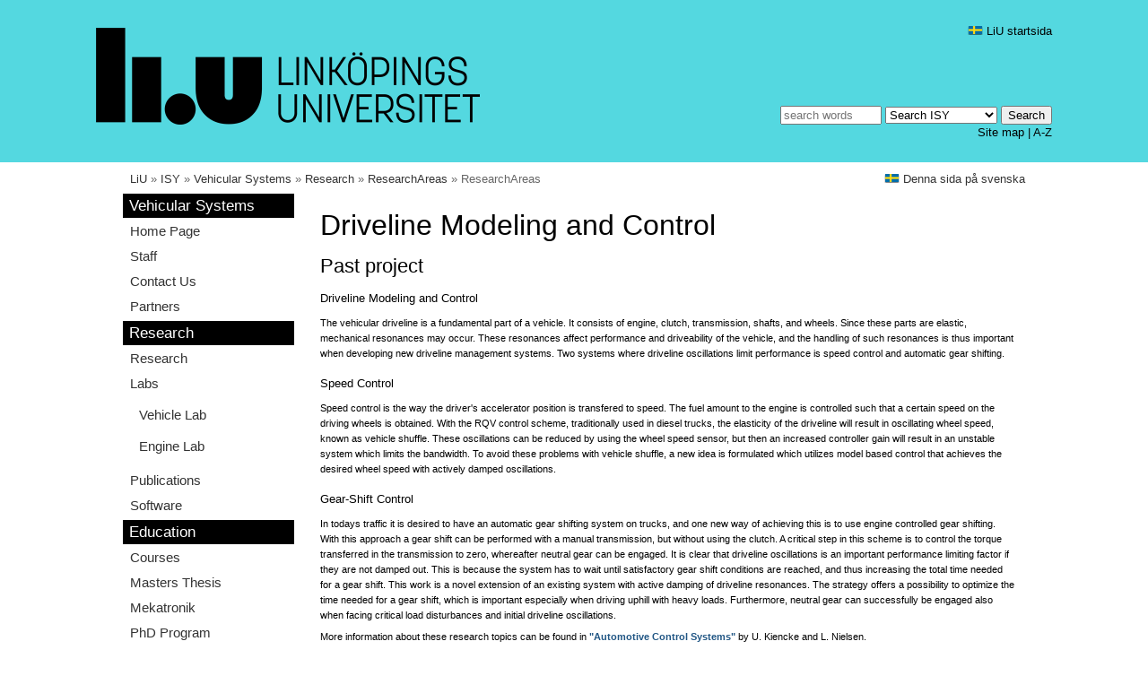

--- FILE ---
content_type: text/html
request_url: https://www.fs.isy.liu.se/en/Research/ResearchAreas/drivelineControl.html
body_size: 4481
content:
<!DOCTYPE html>

<!-- - - - - - - - - - - - - - - - - - - - - - - - - - - - - - -->
<!-- Vissa av följande deklarationer "körs över" av sidorna själva... -->
<!-- - - - - - - - - - - - - - - - - - - - - - - - - - - - - - -->



    
    
    
    
    
    
    



<!-- #set var="pageMenu" value="all" -->

<!-- #set var="pageMenu" value="local" -->
<!-- #set var="pageMenu" value="none" -->


















<!-- #printenv -->


 










  <html lang="en">
  <head>
    <title>Research at Vehicular Systems - Driveline Modeling and Control</title>
    <meta http-equiv="Content-Type" content="text/html;charset=iso-8859-1" >
    <link rel="shortcut icon" href="/images/favicon.ico" />
    <link rel="apple-touch-icon" href="/mall15/images/apple-touch-icon-114x114.png"/>
    <meta name="dcterms.title" content="Research at Vehicular Systems - Driveline Modeling and Control" >
    <meta name="dcterms.creator" content="Lars Nielsen" >
    <meta name="dcterms.format" content="text/html" >
    <meta name="dcterms.publisher" content="Linköping University" >
    <meta name="dcterms.modified" content="2010-11-29" >
    
    
    <link rel="stylesheet" href="/mall15/css/content.css" type="text/css"/> 
    <link rel="stylesheet" href="/mall15/css/screen.css" media="screen" type="text/css"/> 
    <!--[if IE 6]><link rel="stylesheet" href="/mall15/css/ie6.css" media="screen" type="text/css"/><![endif]-->
    <link rel="stylesheet" href="/mall15/css/print.css" media="print" type="text/css"/> 
    <link rel="stylesheet" href="/mall15/css/mobile.css" type="text/css"/>
    

<!-- ISY-specifik Used to format user gallery pages -->
        <link href="/mall-gem/css/ISYgallery.css" rel="stylesheet" type="text/css">

        <!-- Used by generated DiVA publication pages -->
        <link href="/mall-gem/css/liuDiva.css" rel="stylesheet" type="text/css">
        <meta http-equiv="Content-Style-Type" content="text/css" >
        <meta http-equiv="Content-Script-Type" content="text/javascript">
        <!-- Used by generated DiVA publication pages -->
        <script type="text/javascript" src="/mall-gem/toggle.js"></script>

        <!-- Used to hide email adresses from mailscanners -->
        <script type="text/javascript" src="/mall-gem/epost.js"></script>
<!-- end ISY-specifik -->

    <meta name="viewport" id="viewport" content="width=device-width, user-scalable=yes,initial-scale=1.0"/>
    
    
    

    <link rel="alternate" href="https://www.liu.se/liu-nytt/arkiv/nyhetsarkiv?l=sv&amp;format=rss" type="application/rss+xml" title="LiU-nytt" />
    <link rel="alternate" href="https://www.liu.se/liu-nytt/arkiv/nyhetsarkiv?l=en&amp;format=rss" type="application/rss+xml" title="LiU-news" />
    <link rel="alternate" href="https://www.liu.se/liu-nytt/pressmed/arkiv?format=rss" type="application/rss+xml" title="Pressmeddelanden" />
    <link rel="alternate" href="https://www.liu.se/rss/liu-jobs-sv.rss" type="application/rss+xml" title="Lediga jobb" />
    <link rel="alternate" href="https://www.liu.se/rss/liu-jobs-en.rss" type="application/rss+xml" title="Vacancies" />
    <script type="text/javascript" src="/mall15/script/jquery.min.js"></script>
    <script type="text/javascript" src="/mall15/script/jquery.cookie.min.js"></script>
    <script type="text/javascript" src="/mall15/script/mobile.js"></script>
  </head>
 <body class="full">
	<div id="head">
      <div id="head-top">&nbsp;</div>
      <div id="head-content"><div class="head-width-limit">
        <div id="head-lang">
	  <a title="Startsida" href="http://www.liu.se/?l=sv&amp;sc=true"><img src="/mall15/images/flag-sv.png" alt="" /> LiU startsida</a>
        </div>
        <div id="head-search">
          <form action="http://www.liu.se/search/search" method="get"><p>
            <input id="search-string" accesskey="4" name="q" size="12" title="Enter search string" placeholder="search words" maxlength="255"/>
            <select id="search-source" name="site" title="Select search area">
		<option value="isy">Search ISY</option>
              
              <option value="liu">Search LiU.se</option>
              <option value="employee">Find an employee</option>
              <option value="map">Find a location</option>
            </select>
            <input type="hidden" name="hl" value="en">
	    <input type="hidden" name="enc" value="iso-8859-1">
            <input id="search-submit" type="submit" value="Search" title="Search"/></p>
          </form>
          <div id="search-other">
            <a href="http://www.liu.se/search/sitemap?l=en" accesskey="3" title="Site map">Site map</a> | 
            
            <a href="http://www.liu.se/search/ao?l=en" title="A to Z list">A-Z</a>
            
          </div>
        </div>
        <div id="logo">
          <a href="http://www.liu.se/?l=en" accesskey="1">
	  
          <img class="screen full" src="/mall15/images/logo-startsida.png" alt="Logotype"/>
          
	  <img class="handheld" alt="Seal" src="/mall15/images/sigill.png" width="0" height="0"/>
	  </a>
          <img class="print" alt="Logotype" src="/mall15/images/logo-print.png" width="0" height="0"/>
        </div>
        
        <div id="head-text" class="hide"><h1>Linköping University</h1></div>
        
      </div></div>
      <div id="head-bottom">
        <div id="navbar">
	<!-- navbarDataPath: /www/fs/html/ -->
<!-- navbarDataFile: /mall/navbar.dat -->
<!-- navbarUriPath: / -->
<a href='http://www.liu.se/'>LiU</a> &raquo; <a href='http://www.isy.liu.se/'>ISY</a> &raquo; <a href="/en/">Vehicular Systems</a> &raquo; 
<a href="/en/Research/">Research</a> &raquo; 
<a href="/en/Research/ResearchAreas/">ResearchAreas</a> &raquo; 
ResearchAreas

	</div>
        <div id="page-lang">
          <a href="/Research/ResearchAreas/drivelineControl.html" title="Svenska"><img src="/mall15/images/flag-sv.png" alt=""/> Denna sida på svenska</a>
          
	</div>
	<div id="head-bottom-end"></div>
      </div>
    </div>
    <div id="middle">
    
      <div class="handheld" id="hidemenu" onmouseover="">Hide menu</div>
      <div id="menu">
        <div class="handheld" id="showmenu" onmouseover="">Show menu</div>
      
      
      <h2 class="firstmenuitem">Vehicular Systems</h2>
<ul class="menu">
<li><a href="/en/">Home Page</a></li>
<li><a href="/en/Staff/">Staff</a></li>
<li><a href="/en/ContactUs/">Contact Us</a></li>
<li><a href="/en/Partners/">Partners</a></li>
</ul>
<h2>Research</h2>
<ul class="menu">
<li><a href="/en/Research/">Research</a></li>
<li><a href="/en/Lab/">Labs</a><a style="margin:10px" href="/en/Lab/VehicleLab/">Vehicle Lab</a> <a style="margin:10px" href="/en/Lab/EngineLab/">Engine Lab</a></li><li><a href="/en/Publications/">Publications</a></li>
<li><a href="/en/Software/">Software</a></li>
</ul>
<h2>Education</h2>
<ul class="menu">
<li><a href="/en/Edu/">Courses</a></li>
<li><a href="/en/Exjobb/">Masters Thesis</a></li>
<li><a href="/en/Edu/Mekatronik">Mekatronik</a></li>
<li><a href="/en/PhDProgram">PhD Program</a></li>
</ul>
<h2>Other</h2>
<ul class="menu">
<li><a href="/local.html">Internal Pages (Requires login)</a></li>
</ul>

      
      
      
    </div>
    <div id="content">
    
      <div class="text">

        



<H1>Driveline Modeling and Control</H1>
<p></p>

<H2>Past project</H2>
<p></p>

<H4> Driveline Modeling and Control</H4>
<P>The vehicular driveline is a fundamental part of a vehicle. It
consists of engine, clutch, transmission, shafts, and wheels. Since
these parts are elastic, mechanical resonances may occur. These
resonances affect performance and driveability of the vehicle, and the
handling of such resonances is thus important when developing new
driveline management systems. Two systems where driveline oscillations
limit performance is speed control and automatic gear shifting.</P>

<H4>Speed Control</H4>

<P>Speed control is the way the driver's accelerator position is
transfered to speed. The fuel amount to the engine is controlled such
that a certain speed on the driving wheels is obtained. With the RQV
control scheme, traditionally used in diesel trucks, the elasticity of
the driveline will result in oscillating wheel speed, known as vehicle
shuffle. These oscillations can be reduced by using the wheel speed
sensor, but then an increased controller gain will result in an
unstable system which limits the bandwidth. To avoid these problems
with vehicle shuffle, a new idea is formulated which utilizes model
based control that achieves the desired wheel speed with actively
damped oscillations.</P>

<H4>Gear-Shift Control</H4>

<P>In todays traffic it is desired to have an automatic gear shifting system
on trucks, and one new way of achieving this is to use engine controlled
gear shifting. With this approach a gear shift can be performed with a
manual transmission, but without using the clutch. A critical step in this
scheme is to control the torque transferred in the transmission to zero,
whereafter neutral gear can be engaged. It is clear that driveline oscillations
is an important performance limiting factor if they are not damped out.
This is because the system has to wait until satisfactory gear shift conditions
are reached, and thus increasing the total time needed for a gear shift.
This work is a novel extension of an existing system with active damping
of driveline resonances. The strategy offers a possibility to optimize
the time needed for a gear shift, which is important especially when driving
uphill with heavy loads. Furthermore, neutral gear can successfully be
engaged also when facing critical load disturbances and initial driveline
oscillations.</P>

<P>More information about these research topics can be found in <A
HREF="http://www.springer.de/cgi-bin/search_book.pl?isbn=3-540-66922-1">
"Automotive Control Systems"</A> by U. Kiencke and L. Nielsen.
</P>
<!-- #if expr="" -->
  
<!-- #endif -->
  



                  

          <br class="cleaner" />
          <p class="content-responsible">
            Page responsible: <a accesskey="7" title="E-mail Lars Nielsen (lars@isy.liu.se)" href="mailto:lars@isy.liu.se">Lars Nielsen</a><br />
            Last updated: 2010-11-29
          </p>
        </div><!-- text end -->
      </div><!-- content end -->
      <br class="cleaner"/>
    </div><!-- middle end -->
    <div id="foot"><div class="foot-width-limit">
      <div id="foot-content">
        <div class="foot-column">
          <div class="text">
            <p><strong>Linköping University</strong><br/>
            SE-581 83 LINKÖPING<br/>
            Tel: +46 13 28 10 00<br/>
            </p>
            <p>
              
              <a href="https://liu.se/en/contact-liu" title="Contact LiU">Contact LiU</a>
               | 
              <a href="https://liu.se/en/article/maps">Maps</a>
            </p>
          </div>
        </div>
        <div class="foot-column">
          <div class="text">
            <p>
              <strong>Organization</strong>
            </p>
            <ul>
              <li><a href="https://liu.se/en/about-liu">About LiU</a></li>
            </ul>
            <ul>
              <li><a href="http://www.filfak.liu.se/?l=en">Arts &amp; Sciences</a></li>
              <li><a href="http://www.liu.se/uv?l=en">Educational Sciences</a></li>
              <li><a href="http://www.hu.liu.se/?l=en">Health Sciences</a></li>
              <li><a href="http://www.lith.liu.se/?l=en">Science and Engineering</a></li>
            </ul>
            <ul>
              <li><a href="http://www.liu.se/om-liu/organisation/institutioner?l=en">Departments</a></li>
              <li><a href="http://www.liu.se/om-liu/organisation/uf?l=en">Offices &amp; Administration</a></li>
            </ul>
          </div>
        </div>
        <div class="foot-column">
          <div class="text">
            <p>
              <strong>Navigation</strong>
	    </p>
            <ul>
              <li><a href="http://www.liu.se/utbildning?l=en" title="Education">Education</a></li>
              <li><a href="http://www.liu.se/forskning?l=en" title="Research">Research</a></li>
              <li><a href="http://www.liu.se/samverkan?l=en" title="Collaboration">Collaboration</a></li>
            </ul>
            <ul>
              <li><a href="http://www.student.liu.se/?l=en" title="LiU Students">LiU Students</a></li>
              <li><a href="http://www.liu.se/insidan?l=en" title="LiU Employees">LiU Employees</a></li>
              <li><a href="http://www.liu.se/alumni?l=en" title="LiU Alumni">LiU Alumni</a></li>
              <li><a href="http://www.liu.se/fundraising?l=en" title="LiU Fundraising">LiU Fundraising</a></li>
            </ul>
            <ul>
              <li><a href="http://www.bibl.liu.se/?l=en" title="Library">Library</a></li>
              <li><a href="http://www.liu.se/jobba?l=en" title="Vacancies">Vacancies</a></li>
              <li><a href="http://www.liu.se/press?l=en" title="Press Room">Press Room</a></li>
              <li><a href="http://www.ep.liu.se/index.en.asp" title="LiU Electronic Press">LiU Electronic Press</a></li>
            </ul>
          </div>
        </div>
                
        <div id="foot-content-end"></div>
      </div>
      <div id="page-icons">

        <script type="text/javascript" src="https://s7.addthis.com/js/250/addthis_widget.js?pub=xa-4a437c18540088bc"></script>
        <div class="addthis_toolbox addthis_default_style">
          <a class="addthis_button_facebook"></a>
          <a class="addthis_button_twitter"></a>
          <a class="addthis_button_email"></a>
          <span class="addthis_separator">&nbsp;</span>
          <a class="addthis_button_compact">Share</a>
          <span class="addthis_separator">&nbsp;</span>
          <a href="#">Top of page <img src="/mall15/images/till_toppen.png" alt="Top of page"/></a>
        </div>
  
        <script type="text/javascript">
            var addthis_config = {
            username: "liuweb",
            ui_language: "en",
            data_use_flash: false,
            data_use_cookies: false
            };
          var addthis_share = { 
            templates: {
              twitter: "{{title}}: {{url}} #LiU"
            }
          };
        </script>

      </div>
    </div></div>
    <script type="text/javascript">
      var gaJsHost = (("https:" == document.location.protocol) ? "https://ssl." : "http://www.");
    </script>
    <script type="text/javascript">
      var _gaq = _gaq || [];
      _gaq.push(['_setAccount', 'UA-2538626-1']);
      _gaq.push(['_setDomainName', '.liu.se']); 
      _gaq.push(['_gat._anonymizeIp']);
    </script>
  </body>
</html>





--- FILE ---
content_type: text/css
request_url: https://www.fs.isy.liu.se/mall15/css/print.css
body_size: 309
content:

html,body{margin:0px;padding:0px;border:0px;background-color:#FFF;width:1060px;}
.screen,.handheld,.forum-create-link,#head-image,#head-search,#head-lang,#head-adapt,#logged-in,#foot,#menu,#page-lang,.permalink,.printlink{display:none;}
#head-text{float:left;}
#head-text h1{font-size:150%;}
#navbar{clear:left;}
#logo img.print{float:right;height:40px;width:206px;}
#middle{clear:both;border-top:2px solid #333;}
a,a:link,a:visited{text-decoration:none;color:#000;}
